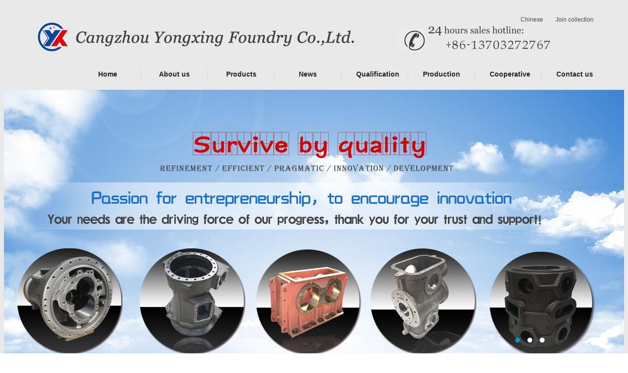

--- FILE ---
content_type: text/html
request_url: http://www.yongxingcasting.com/news/50.html
body_size: 4631
content:
<!DOCTYPE html PUBLIC "-//W3C//DTD XHTML 1.0 Transitional//EN" "http://www.w3.org/TR/xhtml1/DTD/xhtml1-transitional.dtd">
<html xmlns="http://www.w3.org/1999/xhtml">
<head>
<meta http-equiv="Content-Type" content="text/html; charset=utf-8" />
<title>The principle of selecting method of casting lathe bed castin_ductile iron casting foundries|gray iron castings suppliers|china Mineral machinery casting supplier|china compressor casing supplier|china Pump valve body casting supplier</title>
<meta name="keywords" content="" />
<meta name="description" content="A lathe bed casting, give priority to the mold casting, the main reason is that the cost of the casting mould casting method than other low, simple production process, short production period." />
<link href="/images/php70css.css" rel="stylesheet" type="text/css" />
<link rel="stylesheet" type="text/css" href="/images/jquery.jslides.css" media="screen" /><!--大图CSS-->
<script type="text/javascript" src="/images/jquery-1.8.0.min.js"></script><!--大图JS-->
<script type="text/javascript" src="/images/jquery.jslides.js"></script><!--大图JS-->
</head>
<body>
<link rel="stylesheet" type="text/css" href="/images/jquery.jslides.css" media="screen" />
<script type="text/javascript" src="/images/jquery-1.8.0.min.js"></script>
<script type="text/javascript" src="/images/jquery.jslides.js"></script>



    <link rel="stylesheet" href="/images/css/menu.css" type="text/css" />
    <script src="/images/js/jquery-1.4.2.js" type="text/javascript"></script>
    <script src="/images/js/jquery.backgroundpos.js" type="text/javascript"></script>
    <script src="/images/js/menu.js" type="text/javascript"></script>

<div id="tlbg">
  <div id="tlls">
    <div id="tllogo">_ductile iron casting foundries|gray iron castings suppliers|china Mineral machinery casting supplier|china compressor casing supplier|china Pump valve body casting supplier</div>
    <div id="tljoin">
    <a href="#" onClick="javascript:window.external.AddFavorite('http://www.yongxingcasting.com','ductile iron casting foundries|gray iron castings suppliers|china Mineral machinery casting supplier|china compressor casing supplier|china Pump valve body casting supplier');">Join collection</a>
    <a href="http://www.czyongxing.cn/" onClick="javascript:window.external.AddFavorite('http://www.yongxingcasting.com','ductile iron casting foundries|gray iron castings suppliers|china Mineral machinery casting supplier|china compressor casing supplier|china Pump valve body casting supplier');">Chinese</a>
	 </div>
    


  </div>
  <!--<div id="tllink">
    <ul>
      <li>
        <h2><a href="/index.html">Home</a></h2>
      </li>
      
      <li>
        <h2><a href="/about.html">About us</a></h2>
      </li>
      
      <li>
        <h2><a href="/news/news.html">News</a></h2>
      </li>
      
      <li>
        <h2><a href="/products/product.html">Products</a></h2>
      </li>
      
      <li>
        <h2><a href="/ckfw/ckfw.html">Export services</a></h2>
      </li>
      
      <li>
        <h2><a href="/hzkh/hzkh.html">Partner customers</a></h2>
      </li>
      
      <li>
        <h2><a href="/chsb/chsb.html">Storage equipment</a></h2>
      </li>
      
      <li>
        <h2><a href="/jcsb/jcsb.html">Testing equipment</a></h2>
      </li>
      
      <li>
        <h2><a href="/jgsb/jgsb.html">Processing equipment</a></h2>
      </li>
      
      <li>
        <h2><a href="/zhsb/zhsb.html">Casting equipment</a></h2>
      </li>
      
      <li>
        <h2><a href="/qywh/qywh.html">corporate culture</a></h2>
      </li>
      
      <li>
        <h2><a href="/cpyf/cpyf.html">Product development</a></h2>
      </li>
      
      <li>
        <h2><a href="/hzkh/hzkh.html">Cooperative</a></h2>
      </li>
      
      <li>
        <h2><a href="/scnl/scnl.html">Production</a></h2>
      </li>
      
      <li>
        <h2><a href="/zhzs/zhzs.html">Qualification</a></h2>
      </li>
      
      <li>
        <h2><a href="/fzlc/fzlc.html">development history</a></h2>
      </li>
      
      <li>
        <h2><a href="/contact.html">Contact us</a></h2>
      </li>
      
    </ul>
  </div>-->
  
  
     <div class="header">
        <ul class="menu">
            <li class="current first"><a href="/" target="_self">Home</a></li>
			
			<li class="li_3"><a href="/about.html" target="_self">About us</a>


<dl class="li_3_content">
                    <dt></dt>
                    <dd><a href="/about.html" target="_blank"><span>Company profile</span></a></dd>
                    <dd><a href="/fzlc/fzlc.html" target="_blank"><span>development history</span></a></dd>
                    <dd><a href="/qywh/qywh.html" target="_blank"><span>corporate culture</span></a></dd>
                   
                </dl>



</li>



			<li><a href="/products/product.html" target="_self">Products</a></li>
            <li><a href="/news/news.html" target="_self">News</a></li>
			<li><a href="/zhzs/zhzs.html" target="_self">Qualification</a></li>
			<li class="li_4"><a href="/scnl/scnl.html" target="_self">Production</a>




 <dl class="li_4_content">
                    <dt></dt>
                    <dd><a href="/cpyf/cpyf.html" target="_blank"><span>Product development</span></a></dd>
                    <dd><a href="/zhsb/zhsb.html" target="_blank"><span>Casting equipment</span></a></dd>
                    <dd><a href="/jgsb/jgsb.html" target="_blank"><span>Processing equipment</span></a></dd>
					<dd><a href="/jcsb/jcsb.html" target="_blank"><span>Testing equipment</span></a></dd>
                    <dd class="lastItem"><a href=" /chsb/chsb.html" target="_blank"><span>Storage equipment</span></a></dd>
                </dl>






</li>







			
			<li class="li_5"><a href="/hzkh/hzkh.html" target="_self">Cooperative</a>
 <dl class="li_5_content">
                    <dt></dt>
                    <dd><a href="/hzkh/hzkh.html" target="_blank"><span>Partner customers</span></a></dd>
                    <dd><a href="/ckfw/ckfw.html" target="_blank"><span>Export services</span></a></dd>
                </dl>


</li>
			
		
            <li class=""><a class="noborder " href="/contact.html" target="_self">Contact us</a></li>
        </ul>

    </div>
  
  
  
   <div id="tlflash">
<iframe width="100%" height="550" scrolling="no" frameborder="0" src="/images/kj.html"></iframe>
</div>
</div>


<div id="ibody1k">
	<div id="ibody1">
		<div id="ibodybj"><img src="/images/php70_104.png" width="1200" height="39" alt="0317-8313998" /></div>
	</div>
</div><!--ibody1k-END-->

<div id="nbody">
	<div id="nbd-left">

		
		<div id="nbdl-tjcp">
		<li><a href="/btftz/btftz28.html" class="lj4"><img src="/uploads/160910/1_094F9361.jpg" alt="cavity"  width="119" height="89" border="0" /></a><a href="/btftz/btftz28.html" class="lj5">cavity</a><span>Yongxing foundry is a collection of casting, machining large-scale foundry enterprises...</span></li>
<li><a href="/ysjzj/ysjzj5.html" class="lj4"><img src="/uploads/160910/1_092942957.jpg" alt="Cylinders body"  width="119" height="89" border="0" /></a><a href="/ysjzj/ysjzj5.html" class="lj5">Cylinders body</a><span>Yongxing foundry is a collection of casting, machining large-scale foundry enterprises...</span></li>
<li><a href="/ysjzj/ysjzj6.html" class="lj4"><img src="/uploads/160910/1_09295A10.jpg" alt="Compressor body cover"  width="119" height="89" border="0" /></a><a href="/ysjzj/ysjzj6.html" class="lj5">Compressor body cover</a><span>Yongxing foundry is a collection of casting, machining large-scale foundry enterprises...</span></li>
<li><a href="/dtbjzj/dtbjzj14.html" class="lj4"><img src="/uploads/160910/1_093JT44.jpg" alt="service elevator main rope sheave"  width="119" height="89" border="0" /></a><a href="/dtbjzj/dtbjzj14.html" class="lj5">service elevator main rope sheave</a><span>Yongxing foundry is a collection of casting, machining large-scale foundry enterprises...</span></li>
<li><a href="/fdzj/fdzj38.html" class="lj4"><img src="/uploads/160910/1_09554K61.jpg" alt="motor base"  width="119" height="89" border="0" /></a><a href="/fdzj/fdzj38.html" class="lj5">motor base</a><span>Yongxing foundry is a collection of casting, machining large-scale foundry enterprises...</span></li>
<li><a href="/ysjzj/ysjzj7.html" class="lj4"><img src="/uploads/160910/1_09321D23.jpg" alt="stator"  width="119" height="89" border="0" /></a><a href="/ysjzj/ysjzj7.html" class="lj5">stator</a><span>Yongxing foundry is a collection of casting, machining large-scale foundry enterprises...</span></li>
<li><a href="/dtbjzj/dtbjzj16.html" class="lj4"><img src="/uploads/160910/1_093GNQ.jpg" alt="hub"  width="119" height="89" border="0" /></a><a href="/dtbjzj/dtbjzj16.html" class="lj5">hub</a><span>Yongxing foundry is a collection of casting, machining large-scale foundry enterprises...</span></li>
<li><a href="/products/jxpj.html" class="lj4"><img src="/uploads/160910/1_1000225H.jpg" alt="pump body"  width="119" height="89" border="0" /></a><a href="/products/jxpj.html" class="lj5">pump body</a><span>Yongxing foundry is a collection of casting, machining large-scale foundry enterprises...</span></li>

		</div><!--nbdl-tjcp-END-->
	</div><!--nbd-left-END-->
	
	<div id="nbd-right">
		<div id="nbdr-top">position：<a href='/'>Home</a> > <a href='/news/news.html'>News</a> > </div>
		<div id="nbdr-ncon">
			<div id="ncon-tit"><h1>The principle of selecting method of casting lathe bed castin</h1></div>
			<div id="ncon-time">Release date：2016-09-10    Publisher：Yongxing</div>
			<div id="ncon-con">
			<p>The principle of selecting method of casting lathe bed casting</p>
<div>A lathe bed casting, give priority to the mold casting, the main reason is that the cost of the casting mould casting method than other low, simple production process, short production period. When the wet type can not meet the requirement to consider using clay sand table dry sand, dry sand mold or other. The clay wet sand castings casting weight from a few kilograms until tens of kilograms, machine tool bed and clay dry type of casting production can be weighed dozens of tons.</div>
<div>Two, casting method and the production batch should be adapt to. Low pressure casting, die casting, centrifugal casting foundry method, because the equipment and tooling is expensive, so only suitable for mass production.</div>
<div>Three, to take into account the accuracy requirements of casting and cost.</div>
<div>Four, the modeling method should be suitable for factory conditions.</div>
<div>The same is the production of large bed casting, the general use of cores modelling method, don't make shape and sand box, in the pit of cores; and another factory used the sand box modelling method, and making the appearance. Enterprises in different production conditions (including equipment, site, the quality of the staff, etc.) production habits, experiences of each different, according to these conditions should be considered for what products and is not suitable for (or not) do what products.</div>
			</div><!--ncon-con-END-->
			<div id="ncon-ud">上一篇：<a href='/news/49.html'> The coating process of machine tool bed casting</a> <br>下一篇：<a href='/news/51.html'>Method for casting bed casting</a> </div>
		</div><!--nbdr-nlistc-END-->
	</div><!--nbd-right-END-->
</div><!--nbody-END-->
<div id="footk">
	<div id="foot">
		<div id="jzb">
			<div id="foot-menu"><a href="/">Home</a><a href="/about.html">About us</a><a href="/news/news.html">News</a><a href="/products/product.html">Products</a><a href="/ckfw/ckfw.html">Export services</a><a href="/hzkh/hzkh.html">Partner customers</a><a href="/chsb/chsb.html">Storage equipment</a><a href="/jcsb/jcsb.html">Testing equipment</a><a href="/jgsb/jgsb.html">Processing equipment</a><a href="/zhsb/zhsb.html">Casting equipment</a><a href="/qywh/qywh.html">corporate culture</a><a href="/cpyf/cpyf.html">Product development</a><a href="/hzkh/hzkh.html">Cooperative</a><a href="/scnl/scnl.html">Production</a><a href="/zhzs/zhzs.html">Qualification</a><a href="/fzlc/fzlc.html">development history</a><a href="/contact.html">Contact us</a></div>
		</div>
		
		<div id="foot-con">
			Copyright © 2016-2017 YsEIMS. Cangzhou Yongxing Foundry Co.,Ltd.　Website: www.yongxingcasting.com　<br />
Tel: +86-0317-8318908/8313998　Fax:+86-0317-8313798　Phone: 13703272767  Website: www.yongxingcasting.com<br />
<script language="javascript" type="text/javascript" src="http://js.users.51.la/18978059.js"></script>
<noscript><a href="http://www.51.la/?18978059" target="_blank"><img alt="我要啦免费统计" src="http://img.users.51.la/18978059.asp" style="border:none" /></a></noscript>Address: No. 3 Road Development Zone of Botou City, Hebei province China　<script src="http://tool.yishangwang.com/tools/eims.js"></script>
	  </div>
	</div><!--foot-END-->
</div><!--footk-END-->
<script type="text/javascript" src="http://cs.ecqun.com/?id=3959295" charset="utf-8"></script>
<script>
  (function(i,s,o,g,r,a,m){i['GoogleAnalyticsObject']=r;i[r]=i[r]||function(){
  (i[r].q=i[r].q||[]).push(arguments)},i[r].l=1*new Date();a=s.createElement(o),
  m=s.getElementsByTagName(o)[0];a.async=1;a.src=g;m.parentNode.insertBefore(a,m)
  })(window,document,'script','https://www.google-analytics.com/analytics.js','ga');

  ga('create', 'UA-84661621-1', 'auto');
  ga('send', 'pageview');

</script>


<script type="text/javascript">
/* <![CDATA[ */
var google_conversion_id = 872805977;
var google_custom_params = window.google_tag_params;
var google_remarketing_only = true;
/* ]]> */
</script>
<script type="text/javascript" src="//www.googleadservices.com/pagead/conversion.js">
</script>
<noscript>
<div style="display:inline;">
<img height="1" width="1" style="border-style:none;" alt="" src="//googleads.g.doubleclick.net/pagead/viewthroughconversion/872805977/?value=0&amp;guid=ON&amp;script=0"/>
</div>
</noscript>
</body>
</html>

--- FILE ---
content_type: text/html
request_url: http://www.yongxingcasting.com/images/kj.html
body_size: 551
content:
<!DOCTYPE html PUBLIC "-//W3C//DTD XHTML 1.0 Transitional//EN" "http://www.w3.org/TR/xhtml1/DTD/xhtml1-transitional.dtd">

<html xmlns="http://www.w3.org/1999/xhtml">

<head>

<meta http-equiv="Content-Type" content="text/html; charset=utf-8" />


<link rel="stylesheet" type="text/css" href="/images/jquery.jslides.css" media="screen" />
<script type="text/javascript" src="/images/jquery-1.8.0.min.js"></script>
<script type="text/javascript" src="/images/jquery.jslides.js"></script>
</head>

<body>



<div id="full-screen-slider">
	<ul id="slides">
		<li style="background:url('/images/images/001.jpg') no-repeat center top"></li>
		<li style="background:url('/images/images/002.jpg') no-repeat center top"></li>
		<li style="background:url('/images/images/003.jpg') no-repeat center top"></li>
	</ul>
</div>



</body>

</html>

--- FILE ---
content_type: text/css
request_url: http://www.yongxingcasting.com/images/php70css.css
body_size: 6899
content:
body,td,th {
	font-size: 12px;
	color: #333333;
}

.STYLE1 {font-family: Arial, Helvetica, sans-serif}

body {
	margin-left: 0px;
	margin-top: 0px;
	margin-right: 0px;
	margin-bottom: 0px;
	background-image: url(php70_102.jpg);
	background-repeat: repeat;
	min-width:1200px;
}
a {
	font-size: 12px;
	color: #333333;
}
a:link {
	text-decoration: none;
}
a:visited {
	text-decoration: none;
	color: #333333;
}
a:hover {
	text-decoration: none;
	color: #FF9900;
}
a:active {
	text-decoration: none;
	color: #FF9900;
}
/*#headk{
	background-image: url(php70_101.png);
	background-repeat: repeat-x;
	margin: 0px;
	padding: 0px;
	clear: none;
	float: left;
	height: auto;
	width: 100%;
	background-position: 0px 42px;
}*/

#headk{
	margin: 0px;
	padding: 0px;
	clear: none;
	float: left;
	height: auto;
	width: 100%;
	background-image: url(php62_002.jpg);
	background-repeat: repeat-x;
}
/*#head-menu{
	padding: 0px;
	clear: none;
	float: none;
	height: auto;
	width: 1200px;
	margin-top: 0px;
	margin-right: auto;
	margin-bottom: 0px;
	margin-left: auto;
}*/




#head{
	padding: 0px;
	clear: none;
	float: none;
	height: auto;
	width: 1200px;
	margin-top: 0px;
	margin-right: auto;
	margin-bottom: 0px;
	margin-left: auto;
}
#head-top{
	margin: 0px;
	padding: 0px;
	clear: none;
	float: left;
	height: 96px;
	width: 1200px;
}
#head-topl{
	background-image: url(php62_001.jpg);
	background-repeat: no-repeat;
	background-position: left top;
	margin: 0px;
	padding: 0px;
	clear: none;
	float: left;
	height: 86px;
	width: 950px;
	text-indent: -99999px;
}
#head-topr{
	margin: 0px;
	padding: 0px;
	clear: none;
	float: left;
	height: 86px;
	width: 250px;
}
#head-toprt{
	line-height: 26px;
	margin: 0px;
	clear: none;
	float: left;
	height: 26px;
	width: 210px;
	padding-top: 40px;
	padding-right: 0px;
	padding-bottom: 0px;
	padding-left: 40px;
}
#head-toprd{
	margin: 0px;
	padding: 0px;
	clear: none;
	float: left;
	height: 48px;
	width: 250px;
}


#tllink {
	background-image: url(0831-1.jpg);
	background-repeat: repeat-x;
	clear: both;
	float: none;
	height: 50px;
	width: 100%;
	margin: auto;
}
#tllink ul {
	float: none;
	height: auto;
	width: 933px;
	padding-right: 35px;
	padding-left: 35px;
	list-style: none;
margin:0px auto;
}
#tllink ul li {
	float: left;
	height: auto;
}
#tllink ul li a {
	background-image: url(0831-3.jpg);
	background-repeat: no-repeat;
	display: block;
	float: left;
	height: 50px;
	width: 110px;
	text-align: center;
	line-height: 50px;
	font-size: 12px;
	color: #EEE;
	text-decoration: none;
}
#tllink ul li h2{
	font-size: 12px;
	line-height: 50px;
	font-weight: normal;
	margin: 0px;
	padding: 0px;
	clear: none;
	float: none;
	height: auto;
	width: auto;
}
#tllink ul li a:hover {
	background-image: url(0831-2.jpg);
	background-repeat: no-repeat;
	color: #000;
}



#tlbg {
	background-color: #e9e9e9;
	clear: both;
	float: left;
	height: auto;
	width: 100%;
	/*background-image: url(0831-4.jpg);
	background-repeat: repeat-x;*/
}
#tlls #tllogo {
	background-image: url(0831-logo.jpg);
	background-repeat: no-repeat;
	float: left;
	height: 116px;
	width: 1100px;
	text-indent: -50000px;
}
#tlbg #tlls {
	margin: auto;
	clear: both;
	float: none;
	height: auto;
	width: 1200px; padding:0px; padding-top:20px;
}
#tlbg #tllink {

	clear: both;
	float: none;
	height: 50px;
	width: 100%;
	margin: auto;
}
#tlbg #tllink ul {
	float: none;
	height: auto;
	width: 1000px;
	padding-right: 35px;
	padding-left: 35px;
	list-style: none;
margin:0px auto;
}
#tlbg #tllink ul li {
	float: left;
	height: auto;
}
#tlbg #tllink ul li a {
	background-image: url(0831-3.jpg);
	background-repeat: no-repeat;
	display: block;
	float: left;
	height: 50px;
	width: 110px;
	text-align: center;
	line-height: 50px;
	font-size: 12px;
	color: #EEE;
	text-decoration: none;
}
#tlbg #tllink ul li h2{
	font-size: 12px;
	line-height: 50px;
	font-weight: normal;
	margin: 0px;
	padding: 0px;
	clear: none;
	float: none;
	height: auto;
	width: auto;
}
#tlbg #tllink ul li a:hover {
	background-image: url(0831-2.jpg);
	background-repeat: no-repeat;
	color: #000;
}
#tlbg #tlflash {
	margin: auto;
	clear: both;
	float: none;
	height: 550px;
	width: 100%;
}




#tljoin {
	float: right;
	width: 220px;
	position: absolute;
	height: auto;
	padding-top: 0px;
	padding-right: 0px;
	padding-bottom: 0px;
	padding-left: 950px;
}
#tljoin a {
	font-size: 12px;
	line-height: 40px;
	color: #484848;
	text-decoration: none;
	float: right;
	padding-left: 25px;
}





#tlls #tlseach {
	clear: right;
	float: right;
	width: 290px;
	height: auto;
	padding-top: 0px;
}



#sosuo{
	margin: 0px;
	clear: none;
	float: left;
	height: 38px;
	width: 220px;
	border-top-width: 0px;
	border-right-width: 0px;
	border-bottom-width: 0px;
	border-left-width: 0px;
	border-top-style: none;
	border-right-style: none;
	border-bottom-style: none;
	border-left-style: none;
	padding-top: 10px;
	padding-right: 0px;
	padding-bottom: 0px;
	padding-left: 30px;
}
#htss-ys{
	margin: 0px;
	clear: none;
	float: left;
	height: 22px;
	width: 118px;
	border-top-width: 1px;
	border-bottom-width: 1px;
	border-left-width: 1px;
	border-top-style: solid;
	border-bottom-style: solid;
	border-left-style: solid;
	border-top-color: #0066cc;
	border-bottom-color: #0066cc;
	border-left-color: #0066cc;
	line-height: 22px;
	padding-top: 0px;
	padding-right: 0px;
	padding-bottom: 0px;
	padding-left: 3px;
	border-right-width: 0px;
	border-right-style: none;
	color: #CCCCCC;
}
#htss-an{
	margin: 0px;
	padding: 0px;
	clear: none;
	float: left;
	height: 24px;
	width: 23px;
	border-top-width: 0px;
	border-right-width: 0px;
	border-bottom-width: 0px;
	border-left-width: 0px;
	border-top-style: none;
	border-right-style: none;
	border-bottom-style: none;
	border-left-style: none;
	
}
#head-menu{
	margin: 0px;
	clear: none;
	float: left;
	height: 52px;
	width: 1050px;
	text-align: center;
	padding-top: 0px;
	padding-right: 0px;
	padding-bottom: 0px;
	padding-left: 150px;
}
#head-menu li{
	line-height: 39px;
	color: #FFFFFF;
	clear: none;
	float: left;
	height: 52px;
	width: auto;
	padding-top: 0px;
	padding-right:30px;
	padding-bottom: 0px;
	padding-left: 30px;
	margin: 0px;
	list-style-type: none;
}
#head-menu h2{
	font-size: 14px;
	line-height: 49px;
	font-weight: normal;
	color: #FFFFFF;
	margin: 0px;
	padding: 0px;
	clear: none;
	float: none;
	height: auto;
	width: auto;
}
#head-menu a{
	font-size: 14px;
	line-height: 49px;
	color: #FFFFFF;
}
#head-menu a:hover{
	font-weight: bold;
	border-bottom-width: 3px;
	border-bottom-style: solid;
	border-bottom-color: #003b76;
}




#headm-top{
	text-align: right;
	margin: 0px;
	clear: none;
	float: left;
	height: 21px;
	width: 1166px;
	padding-top: 21px;
	padding-right: 34px;
	padding-bottom: 0px;
	padding-left: 0px;
}
#headm-top a {
	font-size: 12px;
	color: #ffffff;
}
#headm-top a:link {
	text-decoration: none;color: #ffffff;
}
#headm-top a:visited {
	text-decoration: none;
	color: #ffffff;
}
#headm-top a:hover {
	text-decoration: none;
	color: #FF9900;
}
#headm-top a:active {
	text-decoration: none;
	color: #ffffff;
}
#headm-left{
	margin: 0px;
	padding: 0px;
	clear: none;
	float: left;
	height: 63px;
	width: 625px;
	background-image: url(php70_102.png);
	background-repeat: no-repeat;
	background-position: 0px 0px;
	text-indent: -50000px;
}
#headm-right{
	margin: 0px;
	clear: none;
	float: left;
	height: 63px;
	width: 570px;
	padding-top: 0px;
	padding-right: 0px;
	padding-bottom: 0px;
	padding-left: 5px;
}
#headm-right li{
	line-height: 63px;
	margin: 0px;
	clear: none;
	float: left;
	height: 63px;
	width: auto;
	padding-top: 0px;
	padding-right: 17px;
	padding-bottom: 0px;
	padding-left: 18px;
	list-style-type: none;
}
#headm-right li a{
	font-size: 14px;
	margin: 0px;
	padding: 0px;
	clear: none;
	float: left;
	height: auto;
	width: auto;
}
#headm-right li a:hover{
	font-weight: bold; 
}
#headm-right li h2{
	font-weight: normal;
	padding:0px;
	margin:0px; 
}



#ibody1k{
	background-image: url(php70_103.png);
	background-repeat: repeat-x;
	padding: 0px;
	clear: none;
	float: left;
	height: 39px;
	width: 100%;
	margin-top:0px;
	margin-right: 0px;
	margin-bottom: 0px;
	margin-left: 0px;
}
#ibody1{
	padding: 0px;
	clear: none;
	float: none;
	height: auto;
	width: 1200px;
	margin-top: 0px;
	margin-right: auto;
	margin-bottom: 0px;
	margin-left: auto;
}
#ibodybj{
	margin: 0px;
	padding: 0px;
	clear: none;
	float: left;
	height: auto;
	width: 1200px;
}
#ibody2{
	padding: 0px;
	clear: none;
	float: none;
	height: auto;
	width: 1200px;
	margin-top: 0px;
	margin-right: auto;
	margin-bottom: 0px;
	margin-left: auto;
}
#ibody2-left{
	margin: 0px;
	clear: none;
	float: left;
	height: auto;
	width: 400px;
	padding-top: 13px;
	padding-right: 0px;
	padding-bottom: 0px;
	padding-left: 0px;
}
#ibody2-left img{
	margin: 0px;
	clear: none;
	float: left;
	height: auto;
	width: auto;
	padding-top: 15px;
	padding-right: 0px;
	padding-bottom: 0px;
	padding-left: 0px;
}
#ibody2-left span{
	line-height: 23px;
	margin: 0px;
	clear: none;
	float: left;
	height: auto;
	width: 337px;
	padding-top: 0px;
	padding-right: 4px;
	padding-bottom: 0px;
	padding-left: 4px;
}
#ibody2-right{
	margin: 0px;
	clear: none;
	float: left;
	height: auto;
	width: 800px;
	padding-top: 28px;
	padding-right: 0px;
	padding-bottom: 0px;
	padding-left: 0px;
}
#ibd2r-tit{
	margin: 0px;
	clear: none;
	float: left;
	height: 26px;
	width: 800px;
	background-image: url(php70_107.png);
	background-repeat: no-repeat;
	background-position: 0px 0px;
	padding-top: 27px;
	padding-right: 0px;
	padding-bottom: 0px;
	padding-left: 0px;
}
#ibd2r-tit li{
	background-image: url(php70_004.jpg);
	background-repeat: no-repeat;
	background-position: 15px 5px;
	margin: 0px;
	clear: none;
	float: left;
	height: 26px;
	width: auto;
	padding-top: 0px;
	padding-right: 0px;
	padding-bottom: 0px;
	padding-left: 30px;
	list-style-type: none;
}
#ibd2r-tit li.hover{color: #990000;
	font-weight: bold;}
#ibd2r-tit li:first-child{
	padding-left: 0px;
	background-image: none;
}
#ibd2r-tit li a{
	font-size: 14px;
	color: #666666;
}
#ibd2r-tit li a:hover{
	color: #990000;
	font-weight: bold;
}
#mbm_dtwt_1,#mbm_dtwt_2,#mbm_dtwt_3{
	margin: 0px;
	padding: 0px;
	clear: none;
	float: left;
	height: auto;
	width: 800px;
}
#mbm_dtwt_1 li,#mbm_dtwt_2 li,#mbm_dtwt_3 li{
	margin: 0px;
	clear: none;
	float: left;
	height: 108px;
	width: 381px;
	list-style-type: none;
	padding-top: 15px;
	padding-right: 17px;
	padding-bottom: 0px;
	padding-left: 0px;
}
.img1{
	margin: 0px;
	padding: 0px;
	clear: none;
	float: left;
	height: 98px;
	width: 131px;
}
.lj1{
	font-size: 14px;
	color: #213d69;
	margin: 0px;
	clear: none;
	float: left;
	height: 20px; line-height:20px; overflow:hidden;
	width: 239px;
	padding-top: 0px;
	padding-right: 0px;
	padding-bottom: 0px;
	padding-left: 11px;
}
#mbm_dtwt_1 li span,#mbm_dtwt_2 li span,#mbm_dtwt_3 li span{
	line-height: 20px;
	color: #8a8787;
	margin: 0px;
	clear: none;
	float: left;
	height: 60px;
	width: 237px;
	padding-top: 0px;
	padding-right: 0px;
	padding-bottom: 0px;
	padding-left: 13px;
	overflow: hidden;
}
.img2{
	margin: 0px;
	clear: none;
	float: right;
	height: 16px;
	width: 64px;
	padding-top: 10px;
	padding-right: 5px;
	padding-bottom: 0px;
	padding-left: 0px;
}
#ibody3k{
	background-color: #eaeaea;
	padding: 0px;
	clear: none;
	float: left;
	height: 43px;
	width: 100%;
	display: inline;
	margin-top: 30px;
	margin-right: 0px;
	margin-bottom: 0px;
	margin-left: 0px;
}
#ibody3{
	padding: 0px;
	clear: none;
	float: none;
	height: 43px;
	width: 1200px;
	margin-top: 0px;
	margin-right: auto;
	margin-bottom: 0px;
	margin-left: auto;
}
#ibd3-left{
	margin: 0px;
	padding: 0px;
	clear: none;
	float: left;
	height: 43px;
	width: 298px;
}
#ibd3-right{
	margin: 0px;
	clear: none;
	float: left;
	height: 43px;
	width: 252px;
	padding-top: 0px;
	padding-right: 0px;
	padding-bottom: 0px;
	padding-left: 650px;
}
#sosuo{
	margin: 0px;
	clear: none;
	float: left;
	height: 31px;
	width: 243px;
	border-top-width: 0px;
	border-right-width: 0px;
	border-bottom-width: 0px;
	border-left-width: 0px;
	border-top-style: none;
	border-right-style: none;
	border-bottom-style: none;
	border-left-style: none;
	padding-top: 12px;
	padding-right: 0px;
	padding-bottom: 0px;
	padding-left: 0px;
}
#htss-ys{
	background-image: url(php70_007.jpg);
	background-repeat: no-repeat;
	background-position: 0px 0px;
	margin: 0px;
	clear: none;
	float: left;
	height: 22px;
	width: 172px;
	border-top-width: 0px;
	border-right-width: 0px;
	border-bottom-width: 0px;
	border-left-width: 0px;
	border-top-style: none;
	border-right-style: none;
	border-bottom-style: none;
	border-left-style: none;
	line-height: 22px;
	color: #a6a6a6;
	padding-top: 0px;
	padding-right: 0px;
	padding-bottom: 0px;
	padding-left: 8px;
}
#htss-an{
	margin: 0px;
	clear: none;
	float: left;
	height: 22px;
	width: 43px;
	padding-top: 0px;
	padding-right: 0px;
	padding-bottom: 0px;
	padding-left: 3px;
}
#ibody4{
	padding: 0px;
	clear: none;
	float: none;
	height: auto;
	width: 1200px;
	margin-top: 0px;
	margin-right: auto;
	margin-bottom: 0px;
	margin-left: auto;
}
#ibd4-left{
	padding: 0px;
	clear: none;
	float: left;
	height: auto;
	width: 262px;
	display: inline;
	margin-top: 36px;
	margin-right: 0px;
	margin-bottom: 0px;
	margin-left: 0px;
}
#ibd4l-cplist{
	margin: 0px;
	padding: 0px;
	clear: none;
	float: left;
	height: auto;
	width: 262px;
}
#ibd4l-cplistt{
	margin: 0px;
	padding: 0px;
	clear: none;
	float: left;
	height: 45px;
	width: 262px;
}
#ibd4l-cplistc{
	margin: 0px;
	clear: none;
	float: left;
	height: auto;
	width: 258px;
	border-right-width: 1px;
	border-left-width: 1px;
	border-top-style: none;
	border-right-style: solid;
	border-bottom-style: none;
	border-left-style: solid;
	border-right-color: #b9b9b9;
	border-left-color: #b9b9b9;
	background-color: #FFFFFF;
	padding-top: 0px;
	padding-right: 0px;
	padding-bottom: 25px;
	padding-left: 0px;
}
#ibd4l-cplistc li{
	background-image: url(php70_009.jpg);
	background-repeat: no-repeat;
	background-position: center bottom;
	clear: none;
	float: left;
	height:32px; line-height:25px;
	width: 205px;
	padding-top: 24px;
	padding-right: 0px;
	padding-bottom: 5px;
	padding-left: 10px;
	list-style-type: none;
	display: inline;
	margin-top: 0px;
	margin-right: 0px;
	margin-bottom: 0px;
	margin-left: 3px;
	overflow:hidden;
}
#ibd4l-cplistc li h3{
	font-weight: normal;
	margin: 0px;
	clear: none;
	float: none;
	height: auto;
	width: auto;
	padding-top: 8px;
	padding-right: 0px;
	padding-bottom: 0px;
	padding-left: 28px;
}
#ibd4l-cplistc li a{
	font-size: 14px;
	margin: 0px;
	padding: 0px;
	clear: none;
	float: left;
	height: auto;
	width: auto;
}
#ibd4-right{
	margin: 0px;
	clear: none;
	float: left;
	height: auto;
	width: 908px;
	padding-top: 54px;
	padding-right: 0px;
	padding-bottom: 0px;
	padding-left: 20px;
}
#ibd4-right li{
	margin: 0px;
	clear: none;
	float: left;
	height: 201px;
	width: 210px;
	list-style-type: none;
	padding-top: 0px;
	padding-right: 15px;
	padding-bottom: 0px;
	padding-left: 0px;
}
.lj2{
	margin: 0px;
	padding: 0px;
	clear: none;
	float: left;
	height: 156px;
	width: 208px;
	border: 1px solid #171012;
}
.lj3{
	text-align: center;
	margin: 0px;
	clear: none;
	float: left;
	height: 27px; line-height:27px; overflow:hidden;
	width: 210px;
	padding-top: 11px;
	padding-right: 0px;
	padding-bottom: 0px;
	padding-left: 0px;
	color: #333333;
}
#ibd4l-cplistd{
	margin: 0px;
	padding: 0px;
	clear: none;
	float: left;
	height: 17px;
	width: 221px;
}
#ibody5{
	padding: 0px;
	clear: none;
	float: none;
	height: auto;
	width: 1200px;
	margin-top: 0px;
	margin-right: auto;
	margin-bottom: 0px;
	margin-left: auto;
}
#ibd5-top{
	margin: 0px;
	clear: none;
	float: left;
	height: auto;
	width: 1200px;
	padding-top: 20px;
	padding-right: 0px;
	padding-bottom: 40px;
	padding-left: 0px;
}
#ibd5-left{
	margin: 0px;
	clear: none;
	float: left;
	height: 292px;
	width: 391px;
	padding-top: 0px;
	padding-right: 0px;
	padding-bottom: 0px;
	padding-left: 0px;
	border:#666666 1px solid;
}
#ibd5-right{
	margin: 0px;
	clear: none;
	float: left;
	height: auto;
	width: 764px;
	padding-top: 0px;
	padding-right: 0px;
	padding-bottom: 0px;
	padding-left: 43px;
}
#ibd5r-top{
	margin: 0px;
	padding: 0px;
	clear: none;
	float: left;
	height: 41px;
	width: 740px;
}
#ibd5r-con{
	margin: 0px;
	clear: none;
	float: left;
	height: auto;
	width: 764px;
	padding-top: 10px;
	padding-right: 0px;
	padding-bottom: 0px;
	padding-left: 0px;
}
#ibd5r-con li{
	clear: none;
	float: left;
	height: 51px;
	width: 342px;
	list-style-type: none;
	background-image: url(php70_111.png);
	background-repeat: no-repeat;
	background-position: 0px 0px;
	padding-top: 0px;
	padding-right: 0px;
	padding-bottom: 0px;
	padding-left: 35px;
	display: inline;
	margin-top: 9px;
	margin-right: 5px;
	margin-bottom: 0px;
	margin-left: 0px;
}
#ibd5r-con li span{
	line-height: 28px;
	font-weight: bold;
	margin: 0px;
	padding: 0px;
	clear: none;
	float: left;
	height: 28px;
	width: 338px;
	font-size: 14px;
}
#ibd5r-con li a{
	font-size: 14px;
	color: #666666;
	margin: 0px;
	padding: 0px;
	clear: none;
	float: left;
	height: 18px;
	width: 338px;
	overflow: hidden;
}
#ibd5r-con li a:hover{color: #ff9900;}

#gundong{
	clear: none;
	float: left;
	height: 200px;
	width: 1200px;
	padding-top: 10px;
	padding-right: 0px;
	padding-bottom: 0px;
	padding-left: 0px;
	display: inline;
	margin-top: 35px;
	margin-right: 0px;
	margin-bottom: 0px;
	margin-left: 0px;
	font-weight:bold;
	font-size:14px;
}
.gundongmc{
	font-weight:bold;
	font-size:14px;
	line-height:35px; height:35px; overflow:hidden; width:220px;s
	clear:none;
	text-align:center;
}
.gundongmc a{
	font-weight:bold;
	font-size:14px;
}

#ibd5-down{
	background-image: url(php70_112.png);
	background-repeat: no-repeat;
	background-position: center top;
	clear: none;
	float: left;
	height: 50px;
	width: 1200px;
	padding-top: 95px;
	padding-right: 0px;
	padding-bottom: 0px;
	padding-left: 0px;
	display: inline;
	margin-top: 35px;
	margin-right: 0px;
	margin-bottom: 0px;
	margin-left: 0px;
	font-weight:normal; text-align:center;
	font-size:12px;
}
#sylx{ width:270px;	font-weight:normal;
	font-size:12px; text-align:center;
}
#footk{
	background-color: #900103;
	margin: 0px;
	padding: 0px;
	clear: none;
	float: left;
	height: auto;
	width: 100%;
}
#foot{
	padding: 0px;
	clear: none;
	float: none;
	height: auto;
	width: 1200px;
	margin-top: 0px;
	margin-right: auto;
	margin-bottom: 0px;
	margin-left: auto;
}
#foot-menu{
	clear: none;
	float: left;
	height: auto;
	width: 800px;
	margin-top: 0px;
	margin-right: auto;
	margin-bottom: 0px;
	margin-left: 200px;
	padding-top: 19px;
	padding-right: 0px;
	padding-bottom: 0px;
	padding-left: 0px;
	border-bottom-width: 1px;
	border-bottom-style: solid;
	border-bottom-color: #ffffff;
	text-align: center;
	display: inline;
}
#foot-menu a{
	font-size: 14px;
	color: #FFFFFF;
	margin: 0px;
	clear: none;
	/*float: left;*/
	height: 23px;
	width: 65px;
	padding-top: 0px;
	padding-right: 15px;
	padding-bottom: 0px;
	padding-left: 15px;
}
#foot-menu a:hover{
	font-weight: bold;
}
#foot-con{
	margin: 0px;
	clear: none;
	float: left;
	height: auto;
	width: 1200px;
	color: #FFFFFF;
	line-height: 33px;
	text-align: center;
	padding-top: 3px;
	padding-right: 0px;
	padding-bottom: 0px;
	padding-left: 0px;
}
#foot-con a{
	color: #FFFFFF;
}
#jzb{
	margin: 0px;
	padding: 0px;
	clear: none;
	float: left;
	height: auto;
	width: 1200px;
}
.STYLE1 {font-family: Arial, Helvetica, sans-serif}
#nbody{
	padding: 0px;
	clear: none;
	float: none;
	height: auto;
	width: 1200px;
	margin-top: 0px;
	margin-right: auto;
	margin-bottom: 0px;
	margin-left: auto;
}
#nbd-left{
	margin: 0px;
	clear: none;
	float: left;
	height: auto;
	width: 300px;
	padding-top: 35px;
	padding-right: 0px;
	padding-bottom: 0px;
	padding-left: 0px;
}
#nbdl-about{
	background-image: url(php70_105.jpg);
	background-repeat: no-repeat;
	background-position: 0px 0px;
	margin: 0px;
	clear: none;
	float: left;
	height: auto;
	width: 283px;
	padding-top: 43px;
	padding-right: 0px;
	padding-bottom: 30px;
	padding-left: 0px;
}
#nbdl-about li{
	background-image: url(php70_113.png);
	background-repeat: no-repeat;
	background-position: left bottom;
	clear: none;
	float: left;
	height: 24px;
	width: 228px;
	display: inline;
	margin-top: 0px;
	margin-right: 0px;
	margin-bottom: 0px;
	margin-left: 9px;
	list-style-type: none;
	padding-top: 15px;
	padding-right: 0px;
	padding-bottom: 0px;
	padding-left: 32px;
}
#nbdl-about li h3{
	font-size: 14px;
	font-weight: normal;
	margin: 0px;
	padding: 0px;
	clear: none;
	float: none;
	height: auto;
	width: auto;
}
#nbdl-about li a{
	font-size: 14px;
}

#nbdl-nlist{
	background-image: url(php70_118.png);
	background-repeat: no-repeat;
	background-position: 0px 0px;
	margin: 0px;
	clear: none;
	float: left;
	height: auto;
	width: 283px;
	padding-top: 43px;
	padding-right: 0px;
	padding-bottom: 30px;
	padding-left: 0px;
}
#nbdl-nlist li{
	background-image: url(php70_113.png);
	background-repeat: no-repeat;
	background-position: left bottom;
	clear: none;
	float: left;
	height: 24px;
	width: 228px;
	display: inline;
	margin-top: 0px;
	margin-right: 0px;
	margin-bottom: 0px;
	margin-left: 9px;
	list-style-type: none;
	padding-top: 15px;
	padding-right: 0px;
	padding-bottom: 0px;
	padding-left: 32px;
}
#nbdl-nlist li h3{
	font-size: 14px;
	font-weight: normal;
	margin: 0px;
	padding: 0px;
	clear: none;
	float: none;
	height: auto;
	width: auto;
}
#nbdl-nlist li a{
	font-size: 14px;
}


#nbdl-plist{
	background-image: url(php70_013.jpg);
	background-repeat: no-repeat;
	background-position: 0px 0px;
	margin: 0px;
	clear: none;
	float: left;
	height: auto;
	width: 283px;
	padding-top: 43px;
	padding-right: 0px;
	padding-bottom: 30px;
	padding-left: 0px;
}
#nbdl-plist li{
	background-image: url(php70_113.png);
	background-repeat: no-repeat;
	background-position: left bottom;
	clear: none;
	float: left;
	height: 33px; line-height:33px;
	width: 228px;
	display: inline;
	margin-top: 0px;
	margin-right: 0px;
	margin-bottom: 0px;
	margin-left: 9px;
	list-style-type: none;
	padding-top: 15px;
	padding-right: 0px;
	padding-bottom: 0px;
	padding-left: 32px;font-size: 14px;
	font-weight: bold;
}
#nbdl-plist li h3{
	font-size: 14px;
	font-weight: bold;
	margin: 0px;
	padding: 0px;
	clear: none;
	float: none;
	height: auto;
	width: auto;
}
#nbdl-plist li h3 a{
	font-size: 14px;font-weight: bold;
}


#nbdl-plistli a {
	font-size: 14px;font-weight: bold;
	color: #333333;
}
#nbdl-plist li a:link {
	font-size: 14px;font-weight: bold;text-decoration: none;
}
#nbdl-plist li a:visited {
	font-size: 14px;font-weight: bold;text-decoration: none;
	color: #333333;
}
#nbdl-plist li a:hover {
	font-size: 14px;font-weight: bold;text-decoration: none;
	color: #FF9900;
}
#nbdl-plist li a:active {
	font-size: 14px;font-weight: bold;text-decoration: none;
	color: #FF9900;
}
#nbdl-tjcp{
	background-image: url(php70_114.png);
	background-repeat: no-repeat;
	background-position: 0px 0px;
	margin: 0px;
	clear: none;
	float: left;
	height: auto;
	width: 283px;
	padding-top: 43px;
	padding-right: 0px;
	padding-bottom: 20px;
	padding-left: 0px;
}
#nbdl-tjcp li{
	margin: 0px;
	clear: none;
	float: left;
	height: 91px;
	width: 272px;
	padding-top: 18px;
	padding-right: 0px;
	padding-bottom: 0px;
	padding-left: 11px;
	list-style-type: none;
}
.lj4{
	margin: 0px;
	padding: 0px;
	clear: none;
	float: left;
	height: 89px;
	width: 119px;
	border: 1px solid #140e10;
}
.lj5{
	display: inline;
	clear: none;
	float: left;
	height: 16px; line-height:16px; 
	width: 129px;
	margin-top: 0px;
	margin-right: 0px;
	margin-bottom: 0px;
	margin-left: 14px;
	padding-top: 7px;
	padding-right: 0px;
	padding-bottom: 0px;
	padding-left: 0px;
	border-bottom-width: 1px;
	border-bottom-style: solid;
	border-bottom-color: #c9c9c9;
	font-weight: bold;
	color: #333333;
	overflow:hidden;
}
#nbdl-tjcp li span{
	clear: none;
	float: left;
	height: 60px;
	width: 129px;
	display: inline;
	margin-top: 0px;
	margin-right: 0px;
	margin-bottom: 0px;
	margin-left: 14px;
	line-height: 20px;
	padding-top: 5px;
	padding-right: 0px;
	padding-bottom: 0px;
	padding-left: 0px;
	overflow: hidden;
}

#nbdl-zxdt{
	background-image: url(php70_014.jpg);
	background-repeat: no-repeat;
	background-position: 0px 0px;
	margin: 0px;
	clear: none;
	float: left;
	height: auto;
	width: 283px;
	padding-top: 43px;
	padding-right: 0px;
	padding-bottom: 20px;
	padding-left: 0px;
}
#nbdl-zxdt li{
	margin: 0px;
	clear: none;
	float: left;
	height: 91px;
	width: 272px;
	padding-top: 18px;
	padding-right: 0px;
	padding-bottom: 0px;
	padding-left: 11px;
	list-style-type: none;
}

.lj6{
	display: inline;
	clear: none;
	float: left;
	height: 16px;
	width: 132px;
	margin-top: 0px;
	margin-right: 0px;
	margin-bottom: 0px;
	margin-left: 14px;
	padding-top: 7px;
	padding-right: 0px;
	padding-bottom: 0px;
	padding-left: 0px;
	font-weight: bold;
	color: #333333;
	overflow: hidden;
}
#nbdl-zxdt span{
	line-height: 17px;
	color: #666666;
	clear: none;
	float: left;
	height: 68px;
	width: 132px;
	overflow: hidden;
	display: inline;
	margin-top: 0px;
	margin-right: 0px;
	margin-bottom: 0px;
	margin-left: 14px;
	padding-top: 3px;
	padding-right: 0px;
	padding-bottom: 0px;
	padding-left: 0px;
}
#nbd-right{
	margin: 0px;
	clear: none;
	float: left;
	height: auto;
	width: 855px;
	padding-top: 35px;
	padding-right: 0px;
	padding-bottom: 0px;
	padding-left: 45px;
}
#nbdr-top{
	background-image: url(php70_115.png);
	background-repeat: no-repeat;
	background-position: left bottom;
	margin: 0px;
	clear: none;
	float: left;
	height: 26px;
	width: 835px;
	padding-top: 0px;
	padding-right: 0px;
	padding-bottom: 0px;
	padding-left: 20px;
}
#nbdr-aboutc{
	line-height: 22px;
	color: #666666;
	margin: 0px;
	clear: none;
	float: left;
	height: auto;
	width: 790px;
	padding-top: 30px;
	padding-right: 5px;
	padding-bottom: 0px;
	padding-left: 40px;
	background-image: url(php70_116.png);
	background-repeat: no-repeat;
	background-position: 0px 30px;
}
#nbdr-aboutc p{

	line-height:30px;
}
#nbdr-nlistc{
	margin: 0px;
	clear: none;
	float: left;
	height: auto;
	width: 845px;
	padding-top: 25px;
	padding-right: 0px;
	padding-bottom: 0px;
	padding-left: 0px;
}
#nbdr-nlistc li{
	background-image: url(php70_117.png);
	background-repeat: no-repeat;
	background-position: 0px 0px;
	margin: 0px;
	clear: none;
	float: left;
	height: auto;
	width: 802px;
	padding-top: 6px;
	padding-right: 0px;
	padding-bottom: 15px;
	padding-left: 43px;
	list-style-type: none;
}
#nbdr-nlistc li a{
	font-size: 14px;
	color: #404040;
	margin: 0px;
	padding: 0px;
	clear: none;
	float: left;
	height: 29px;
	width: auto;
}
#nbdr-nlistc li a:hover{
	font-weight: bold;
}
#nbdr-nlistc li span{
	font-size: 12px;
	color: #666666;
	margin: 0px;
	clear: none;
	float: left;
	height: 29px;
	width: auto;
	padding-top: 2px;
	padding-right: 0px;
	padding-bottom: 0px;
	padding-left: 10px;
}
#nbdr-nlistc li p{
	line-height: 21px;
	color: #666666;
	margin: 0px;
	padding: 0px;
	clear: none;
	float: left;
	height: auto;
	width: 790px;
}
#fy{
	font-size: 14px;
	text-align: center;
	word-spacing: 0.5em;
	margin: 0px;
	clear: none;
	float: left;
	height: auto;
	width: 800px;
	padding-top: 20px;
	padding-right: 0px;
	padding-bottom:30px;
	padding-left: 45px;
}
#fy a{
	font-size: 14px;
}
#fy a:hover{
	font-weight: bold;
}
#nbdr-ncon{
	margin: 0px;
	clear: none;
	float: left;
	height: auto;
	width: 778px;
	padding-top: 0px;
	padding-right: 0px;
	padding-bottom: 0px;
	padding-left: 35px;
}
#ncon-tit{
	font-size: 14px;
	font-weight: bold;
	text-align: center;
	margin: 0px;
	clear: none;
	float: left;
	height: 39px;
	width: 778px;
	padding-top: 31px;
	padding-right: 0px;
	padding-bottom: 0px;
	padding-left: 0px;
}
#ncon-tit h1{
	margin: 0px;
	padding: 0px;
	clear: none;
	float: none;
	height: auto;
	width: auto;
	font-size: 14px;
}
#ncon-time{
	line-height: 30px;
	background-image: url(php70_119.png);
	background-repeat: no-repeat;
	background-position: center top;
	margin: 0px;
	clear: none;
	float: left;
	height: 30px;
	width: 768px;
	padding-top: 0px;
	padding-right: 10px;
	padding-bottom: 0px;
	padding-left: 0px;
	text-align: right;
}
#ncon-con{
	line-height: 22px;
	color: #666666;
	background-image: url(php70_120.png);
	background-repeat: no-repeat;
	background-position: center bottom;
	margin: 0px;
	clear: none;
	float: left;
	height: auto;
	width: 778px;
	padding-top: 20px;
	padding-right: 0px;
	padding-bottom: 20px;
	padding-left: 0px;
}
#ncon-con p{
	text-indent: 24px;
	margin: 0px;
	padding: 0px;
	clear: none;
	float: none;
	height: auto; line-height:26px;
	width: auto;
}
#ncon-ud{
	line-height: 25px;
	margin: 0px;
	clear: none;
	float: left;
	height: auto;
	width: 778px;
	padding-top: 15px;
	padding-right: 0px;
	padding-bottom: 15px;
	padding-left: 0px;
}
#nbdr-plistc{
	margin: 0px;
	clear: none;
	float: left;
	height: auto;
	width: 835px;
	padding-top: 20px;
	padding-right: 0px;
	padding-bottom: 0px;
	padding-left: 20px;
}
#nbdr-plistc li{
	padding: 0px;
	clear: none;
	float: left;
	height: 212px;
	width: 195px;
	list-style-type: none;
	display: inline;
	margin-top: 0px;
	margin-right: 13px;
	margin-bottom: 0px;
	margin-left: 0px;
}
.lj7{
	margin: 0px;
	padding: 0px;
	clear: none;
	float: left;
	height: 147px;
	width: 196px;
}
.img4{
	margin: 0px;
	clear: none;
	float: left;
	height: 144px;
	width: 192px;
	padding-top: 1px;
	padding-right: 0px;
	padding-bottom: 0px;
	padding-left: 1px;
}
.img3{
	padding: 0px;
	clear: none;
	float: left;
	height: 147px;
	width: 196px;
	margin-top: -147px;
	margin-right: 0px;
	margin-bottom: 0px;
	margin-left: 0px;
	position: relative;
	z-index: 2;
}
.lj8{
	background-image: url(php70_122.png);
	background-repeat: no-repeat;
	background-position: 0px 8px;
	display: inline;
	clear: none;
	float: left;
	height: 18px;
	line-height:18px;
	width: 161px;
	margin-top: 0px;
	margin-right: 0px;
	margin-bottom: 0px;
	margin-left: 8px;
	padding-top: 6px;
	padding-right: 0px;
	padding-bottom: 0px;
	padding-left: 20px;
	overflow: hidden;
	font-weight: bold;
}
#nbdr-plistc li span{
	margin: 0px;
	clear: none;
	float: left;
	height: 14px;
	width: 177px;
	padding-top: 4px;
	padding-right: 0px;
	padding-bottom: 0px;
	padding-left: 11px;
	overflow: hidden;
	color: #666666;
}
#nbdr-pcon{
	margin: 0px;
	clear: none;
	float: left;
	height: auto;
	width: 840px;
	padding-top: 0px;
	padding-right: 0px;
	padding-bottom: 0px;
	padding-left: 15px;
}
#pcon-top{
	margin: 0px;
	padding: 0px;
	clear: none;
	float: left;
	height: auto;
	width: 840px;
}
#pcont-left{
	margin: 0px;
	clear: none;
	float: left;
	height: auto;
	width: 317px;
	padding-top: 38px;
	padding-right: 0px;
	padding-bottom: 20px;
	padding-left: 50px;
	background-image: url(php70_123.png);
	background-repeat: no-repeat;
	background-position: 41px 37px;
}
#pcont-right{
	margin: 0px;
	clear: none;
	float: left;
	height: auto;
	width: 473px;
	padding-top: 38px;
	padding-right: 0px;
	padding-bottom: 0px;
	padding-left: 0px;
}
#d{
	margin: 0px;
	padding: 0px;
	clear: none;
	float: left;
	height: 35px;
	width: 473px;
}
#d font{
	font-size: 14px;
	margin: 0px;
	padding: 0px;
	clear: none;
	float: left;
	height: 35px;
	width: 45px;
	line-height: 35px;
}
#d h1{
	font-size: 14px;
	line-height: 35px;
	font-weight: bold;
	color: #404040;
	margin: 0px;
	padding: 0px;
	clear: none;
	float: left;
	height: auto;
	width: auto;
}
#e{
	margin: 0px;
	padding: 0px;
	clear: none;
	float: left;
	height: auto;
	width: 473px;
}
#e font{
	font-size: 14px;
	margin: 0px;
	padding: 0px;
	clear: none;
	float: left;
	height: 35px;
	width: 45px;
	line-height: 35px;
}
#e span{
	font-size: 12px;
	line-height: 19px;
	margin: 0px;
	padding: 0px;
	clear: none;
	float: left;
	height: auto;
	width: 428px;
}
#f font{
	font-size: 14px;
	margin: 0px;
	padding: 0px;
	clear: none;
	float: left;
	height: 35px;
	width: 45px;
	line-height: 35px;
}
#f a{
	margin: 0px;
	clear: none;
	float: left;
	height: 35px;
	width: auto;
	padding-top: 0px;
	padding-right: 5px;
	padding-bottom: 0px;
	padding-left: 0px;
	line-height: 35px;
}
#g{
	margin: 0px;
	clear: none;
	float: left;
	height: auto;
	width: 473px;
	padding-top: 20px;
	padding-right: 0px;
	padding-bottom: 0px;
	padding-left: 0px;
}
#g img{
	margin: 0px;
	padding: 0px;
	clear: none;
	float: left;
	height: auto;
	width: auto;
}
#g span{
	margin: 0px;
	clear: none;
	float: left;
	height: 45px;
	width: 473px;
	font-family: "Microsoft Yahei";
	font-size: 18px;
	font-style: italic;
	color: #404040;
	font-weight: bold;
	padding-top: 14px;
	padding-right: 0px;
	padding-bottom: 0px;
	padding-left: 25px;
}
#pcon-cont{
	line-height: 32px;
	background-color: #eaeaea;
	margin: 0px;
	clear: none;
	float: left;
	height: 32px;
	width: 820px;
	padding-top: 0px;
	padding-right: 0px;
	padding-bottom: 0px;
	padding-left: 20px;
	font-family: "Microsoft Yahei";
	font-size: 18px;
}
#pcon-con{
	margin: 0px;
	clear: none;
	float: left;
	height: auto;
	width: 820px;
	padding-top: 20px;
	padding-right: 10px;
	padding-bottom: 20px;
	padding-left: 10px;
	line-height: 30px;
	color: #000000;
}
#pcon-con p{
	text-indent: 24px;
	margin: 0px;
	padding: 0px;
	clear: none;
	float: none;
	height: auto;
	width: auto;
}


#nbdr-tjcpc{
	margin: 0px;
	clear: none;
	float: left;
	height: auto;
	width: 840px;
	padding-top: 50px;
	padding-right: 0px;
	padding-bottom: 0px;
	padding-left: 10px;
	background-image: url(php70_125.png);
	background-repeat: no-repeat;
	background-position: 10px 0px;
}
#nbdr-tjcpc li{
	padding: 0px;
	clear: none;
	float: left;
	height: 212px;
	width: 195px;
	list-style-type: none;
	display: inline;
	margin-top: 0px;
	margin-right: 13px;
	margin-bottom: 0px;
	margin-left: 0px;
}
#nbdr-tjcpc li span{
	margin: 0px;
	clear: none;
	float: left;
	height: 14px;
	width: 177px;
	padding-top: 4px;
	padding-right: 0px;
	padding-bottom: 0px;
	padding-left: 11px;
	overflow: hidden;
	color: #666666;
}




#nbdl-zxdt1{
	background-image: url(php70_014.jpg);
	background-repeat: no-repeat;
	background-position: 0px 0px;
	margin: 0px;
	clear: none;
	float: left;
	height: auto;
	width: 283px;
	padding-top: 43px;
	padding-right: 0px;
	padding-bottom: 20px;
	padding-left: 0px;
}
#nbdl-zxdt1 li{
	margin: 0px;
	clear: none;
	float: left;
	height: 68px;
	width: 272px;
	padding-top: 7px;
	padding-right: 0px;
	padding-bottom: 0px;
	padding-left: 6px;
	list-style-type: none;
}

.lj61{
	display: inline;
	clear: none;
	float: left;
	height: 16px;
	width: 260px;
	margin-top: 0px;
	margin-right: 0px;
	margin-bottom: 0px;
	margin-left: 14px;
	padding-top: 7px;
	padding-right: 0px;
	padding-bottom: 0px;
	padding-left: 0px;
	font-weight: bold;
	color: #000000;
	overflow: hidden;
}
#nbdl-zxdt1 span{
	line-height: 17px;
	color: #666666;
	clear: none;
	float: left;
	height: 37px;
	width: 260px;
	overflow: hidden;
	display: inline;
	margin-top: 0px;
	margin-right: 0px;
	margin-bottom: 0px;
	margin-left: 14px;
	padding-top: 3px;
	padding-right: 0px;
	padding-bottom: 0px;
	padding-left: 0px;
}

#dup{
	background-image: url(/images/beijing.jpg);
	background-repeat: no-repeat;
	margin: 0px;
	clear: none;
	float: left;
	height: 850px;
	width: 100%;
	padding-top: 100px;
	padding-right: 0px;
	padding-bottom: 0px;
	padding-left: 0px;
	background-position: center top;
}
#jinj{
	padding: 0px;
	clear: none;
	float: none;
	height: auto;
	width: 1210px;
	margin-top: 0px;
	margin-right: auto;
	margin-bottom: 0px;
	margin-left: auto;
	
}
#jinj object{
	margin: 0px;
	padding: 0px;
	clear: none;
	float: left;
	height: auto;
	width: 1200px;
	border: 5px solid #cccccc;
}



--- FILE ---
content_type: text/css
request_url: http://www.yongxingcasting.com/images/css/menu.css
body_size: 1170
content:
* { margin: 0; padding: 0; }
ol, ul { list-style: none; }
a:link, a:visited, ins { text-decoration: none; }
img{border:none}

body { background-color: #FFFFFF; font-family: "微软雅黑", "宋体", "黑体", Arial; }
.header {
	position: relative;
	height: 105px;
	width: 1200px;
	z-index: 100;
	margin-top: 0;
	margin-right: auto;
	margin-bottom: 0;
	margin-left: auto;
	padding-top: 50px;
	padding-right: 0px;
	padding-bottom: 0px;
	padding-left: 0px;
}

.menu {
	height: 40px;
	z-index: 100;
	background-position: center 100%;
	position: absolute;
	top: 50px;
	right: 0;
	padding-right: 1px;
	padding-top: 70px;

}
.menu li { float: left; font-size: 14px; text-align: center; line-height: 18px; padding: 0; }
.menu li.lihover, .menu li.licurrent {
	padding-bottom: 25px;
	border-bottom: 3px solid #FE7700;
	padding-left: 10px;
}
.menu li a { padding: 2px 30px; border-right: 1px solid #D7D7D7; color: #242424; font-weight: bold; margin: 0; border-left: none; display: inline-block; font-size: 14px; width: 75px; }
.menu li a:hover{
	color: #FF6600;
}
.menu li a.noborder { border-right: none; }
.li_3 { position: relative; z-index: 100; }
.li_3 a.noclick { width: 60px; }
.li_3_content { position: absolute; top: 20px; left: 0px; line-height: 40px; z-index: 99; display: none; height: 188px; *top: 18px; width: 110px; }
.li_3_content a:hover { color: #f18336 !important; }
.li_3_content dt { height: 17px; border-bottom: 3px solid #FE7700; *height: 19px; line-height: 17px; }
.li_3_content dd { border-left: 1px solid #E6E4E3; border-right: 1px solid #E6E4E3; padding: 0 8px; background: #ffffff url(/images/menu.gif) no-repeat bottom; }
.li_3_content dd a { text-align: center; padding: 0; border-right: none; color: #666; font-weight: normal; width: auto; }
.li_3_content dd.lastItem { background-image: none; border-bottom: 1px solid #E6E4E3; }
.li_3_content dd.lastItem a { border-bottom: none; }



.li_4 { position: relative; z-index: 100; }
.li_4 a.noclick { width: 60px; }
.li_4_content { position: absolute; top: 20px; left: 0px; line-height: 40px; z-index: 99; display: none; height: 188px; *top: 18px; width: 139px; }
.li_4_content a:hover { color: #f18336 !important; }
.li_4_content dt { height: 17px; border-bottom: 3px solid #FE7700; *height: 19px; line-height: 17px; }
.li_4_content dd { border-left: 1px solid #E6E4E3; border-right: 1px solid #E6E4E3; padding: 0 8px; background: #ffffff url(/images/menu.gif) no-repeat bottom; }
.li_4_content dd a { text-align: center; padding: 0; border-right: none; color: #666; font-weight: normal; width: auto; }
.li_4_content dd.lastItem { background-image: none; border-bottom: 1px solid #E6E4E3; }
.li_4_content dd.lastItem a { border-bottom: none; }




.li_5 { position: relative; z-index: 100; }
.li_5 a.noclick { width: 60px; }
.li_5_content { position: absolute; top: 20px; left: 0px; line-height: 40px; z-index: 99; display: none; height: 188px; *top: 18px; width: 139px; }
.li_5_content a:hover { color: #f18336 !important; }
.li_5_content dt { height: 17px; border-bottom: 3px solid #FE7700; *height: 19px; line-height: 17px; }
.li_5_content dd { border-left: 1px solid #E6E4E3; border-right: 1px solid #E6E4E3; padding: 0 8px; background: #ffffff url(/images/menu.gif) no-repeat bottom; }
.li_5_content dd a { text-align: center; padding: 0; border-right: none; color: #666; font-weight: normal; width: auto; }
.li_5_content dd.lastItem { background-image: none; border-bottom: 1px solid #E6E4E3; }
.li_5_content dd.lastItem a { border-bottom: none; }

.miui_logo { position: absolute; top: 29px; left: 0; }
.language { position: absolute; right: 0; top: 10px; line-height: 20px; height: 20px; font-size: 12px; color: #6D6D6D; text-align: right; }
.language span { color: #A6A6A6; padding: 0 3px; }
.language a { color: #A6A6A6; }
.language a:hover { text-decoration: underline; }

--- FILE ---
content_type: application/javascript
request_url: http://www.yongxingcasting.com/images/js/jquery.backgroundpos.js
body_size: 1074
content:
(function ($) {
    var BG_POS = 'bgPos';
    var usesTween = !!$.Tween;
    if (usesTween) {
        $.Tween.propHooks['backgroundPosition'] = {
            get: function (tween) {
                return parseBackgroundPosition($(tween.elem).css(tween.prop));
            },
            set: function (tween) {
                setBackgroundPosition(tween);
            }
        };
    }
    else {
        $.fx.step['backgroundPosition'] = setBackgroundPosition;
    };
    function parseBackgroundPosition(value) {
        var bgPos = (value || '').split(/ /);
        var presets = { center: '50%', left: '0%', right: '100%', top: '0%', bottom: '100%' };
        var decodePos = function (index) {
            var pos = (presets[bgPos[index]] || bgPos[index] || '50%').
                match(/^([+-]=)?([+-]?\d+(\.\d*)?)(.*)$/);
            bgPos[index] = [pos[1], parseFloat(pos[2]), pos[4] || 'px'];
        };
        if (bgPos.length == 1 && $.inArray(bgPos[0], ['top', 'bottom']) > -1) {
            bgPos[1] = bgPos[0];
            bgPos[0] = '50%';
        }
        decodePos(0);
        decodePos(1);
        return bgPos;
    }
    function setBackgroundPosition(fx) {
        if (!fx.set) {
            initBackgroundPosition(fx);
        }
        $(fx.elem).css('background-position',
            ((fx.pos * (fx.end[0][1] - fx.start[0][1]) + fx.start[0][1]) + fx.end[0][2]) + ' ' +
            ((fx.pos * (fx.end[1][1] - fx.start[1][1]) + fx.start[1][1]) + fx.end[1][2]));
    }
    function initBackgroundPosition(fx) {
        var elem = $(fx.elem);
        var bgPos = elem.data(BG_POS);
        elem.css('backgroundPosition', bgPos);
        fx.start = parseBackgroundPosition(bgPos);
        fx.end = parseBackgroundPosition($.fn.jquery >= '1.6' ? fx.end :
            fx.options.curAnim['backgroundPosition'] || fx.options.curAnim['background-position']);
        for (var i = 0; i < fx.end.length; i++) {
            if (fx.end[i][0]) {
                fx.end[i][1] = fx.start[i][1] + (fx.end[i][0] == '-=' ? -1 : +1) * fx.end[i][1];
            }
        }
        fx.set = true;
    }
    $.fn.animate = function (origAnimate) {
        return function (prop, speed, easing, callback) {
            if (prop['backgroundPosition'] || prop['background-position']) {
                this.data(BG_POS, this.css('backgroundPosition') || 'left top');
            }
            return origAnimate.apply(this, [prop, speed, easing, callback]);
        };
    }($.fn.animate);
})(jQuery);


--- FILE ---
content_type: text/plain
request_url: https://www.google-analytics.com/j/collect?v=1&_v=j102&a=1682863604&t=pageview&_s=1&dl=http%3A%2F%2Fwww.yongxingcasting.com%2Fnews%2F50.html&ul=en-us%40posix&dt=The%20principle%20of%20selecting%20method%20of%20casting%20lathe%20bed%20castin_ductile%20iron%20casting%20foundries%7Cgray%20iron%20castings%20suppliers%7Cchina%20Mineral%20machinery%20casting%20supplier%7Cchina%20compressor%20casing%20supplier%7Cchina%20Pump%20valve%20body%20casting%20supplier&sr=1280x720&vp=1280x720&_u=IEBAAEABAAAAACAAI~&jid=676853911&gjid=822970874&cid=501291157.1768954441&tid=UA-84661621-1&_gid=53502735.1768954441&_r=1&_slc=1&z=685280100
body_size: -452
content:
2,cG-RZKKLWE5Y8

--- FILE ---
content_type: application/javascript
request_url: http://www.yongxingcasting.com/images/js/menu.js
body_size: 817
content:
$(function () {
    var $menu = $(".menu"), $menuLi = $menu.find("li"), $current = $menu.find('.current'), $li_3 = $menu.find('li.li_3'), $li_3_content = $li_3.find('.li_3_content');
    $menuLi.hover(function () {
        var $this = $(this), num = $menuLi.index($this), current = $menuLi.index($(".first")), len = current - num;
        $menu.css("background-position", (101 * current) + "px" + " bottom");
        $current.removeClass("lihover");
        $menuLi.removeClass("first");
        $this.addClass("first");
        if (len <= 0) { len = -len; };
        if (num != 4) {
            $menu.stop().animate({ backgroundPosition: (101 * num) + "px" + " bottom" }, 100 * len);
        }
        else {
            $menu.stop().animate({ backgroundPosition: (101 * num + 30) + "px" + " bottom" }, 100 * len);
        }
    });
    $li_3.hover(function () {
        $li_3_content.stop(true, true).fadeIn(0);
    }, function () {
        $li_3_content.fadeOut(500, function () {
            $li_3_content.css("display", "none");
        });
    });
    $menu.mouseleave(function () {
        var $this = $(this), num = $menuLi.index($this), current = $menuLi.index($current), len = current - num;
        $menuLi.removeClass("first");
        $current.addClass("first");
        if (len <= 0) { len = -len; };
        $menu.stop().animate({ backgroundPosition: (100 * current + 1) + "px" + " bottom" }, 100 * len);
    });
    $("a.noclick").click(function (event) {
        event.preventDefault();
    });
});



$(function () {
    var $menu = $(".menu"), $menuLi = $menu.find("li"), $current = $menu.find('.current'), $li_4 = $menu.find('li.li_4'), $li_4_content = $li_4.find('.li_4_content');
    $menuLi.hover(function () {
        var $this = $(this), num = $menuLi.index($this), current = $menuLi.index($(".first")), len = current - num;
        $menu.css("background-position", (101 * current) + "px" + " bottom");
        $current.removeClass("lihover");
        $menuLi.removeClass("first");
        $this.addClass("first");
        if (len <= 0) { len = -len; };
        if (num != 4) {
            $menu.stop().animate({ backgroundPosition: (101 * num) + "px" + " bottom" }, 100 * len);
        }
        else {
            $menu.stop().animate({ backgroundPosition: (101 * num + 30) + "px" + " bottom" }, 100 * len);
        }
    });
    $li_4.hover(function () {
        $li_4_content.stop(true, true).fadeIn(0);
    }, function () {
        $li_4_content.fadeOut(500, function () {
            $li_4_content.css("display", "none");
        });
    });
    $menu.mouseleave(function () {
        var $this = $(this), num = $menuLi.index($this), current = $menuLi.index($current), len = current - num;
        $menuLi.removeClass("first");
        $current.addClass("first");
        if (len <= 0) { len = -len; };
        $menu.stop().animate({ backgroundPosition: (100 * current + 1) + "px" + " bottom" }, 100 * len);
    });
    $("a.noclick").click(function (event) {
        event.preventDefault();
    });
});



$(function () {
    var $menu = $(".menu"), $menuLi = $menu.find("li"), $current = $menu.find('.current'), $li_5 = $menu.find('li.li_5'), $li_5_content = $li_5.find('.li_5_content');
    $menuLi.hover(function () {
        var $this = $(this), num = $menuLi.index($this), current = $menuLi.index($(".first")), len = current - num;
        $menu.css("background-position", (101 * current) + "px" + " bottom");
        $current.removeClass("lihover");
        $menuLi.removeClass("first");
        $this.addClass("first");
        if (len <= 0) { len = -len; };
        if (num != 4) {
            $menu.stop().animate({ backgroundPosition: (101 * num) + "px" + " bottom" }, 100 * len);
        }
        else {
            $menu.stop().animate({ backgroundPosition: (101 * num + 30) + "px" + " bottom" }, 100 * len);
        }
    });
    $li_5.hover(function () {
        $li_5_content.stop(true, true).fadeIn(0);
    }, function () {
        $li_5_content.fadeOut(500, function () {
            $li_5_content.css("display", "none");
        });
    });
    $menu.mouseleave(function () {
        var $this = $(this), num = $menuLi.index($this), current = $menuLi.index($current), len = current - num;
        $menuLi.removeClass("first");
        $current.addClass("first");
        if (len <= 0) { len = -len; };
        $menu.stop().animate({ backgroundPosition: (100 * current + 1) + "px" + " bottom" }, 100 * len);
    });
    $("a.noclick").click(function (event) {
        event.preventDefault();
    });
});

